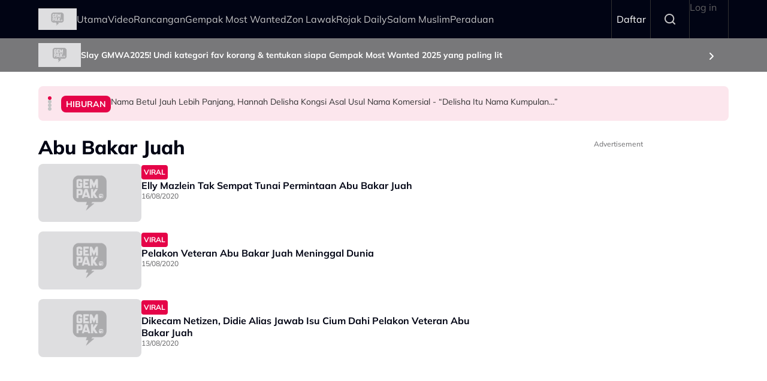

--- FILE ---
content_type: application/javascript; charset=utf-8
request_url: https://fundingchoicesmessages.google.com/f/AGSKWxXSWZfSiaJSFIFirTA7zO-u_HzxlGmJoPrTpjOFFTTaif1siUMzJIMr9RlKmiJxY5KbdpcVrem8eqAt3GfYFOlHJdvICiGPX0Js9ByD069IGcNcTtsr_13gPg0jC5znMHNu7B_REDIBORROwYkmkARQCD6G6Lpyz6MMT4omqxMBd-rUXCirRUXmgSq0/_-ad-refresh/-NewStockAd-/banner.htm?/advhd./globalAdTag.
body_size: -1293
content:
window['2838b545-0e4e-48b1-b54b-0c25f43ec603'] = true;